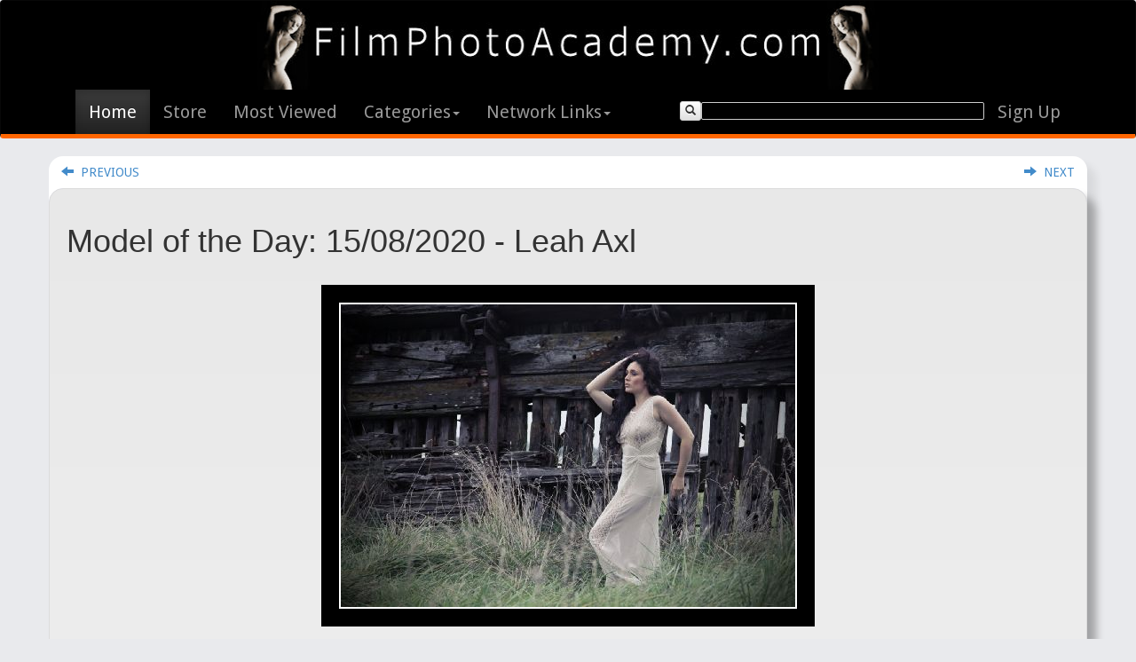

--- FILE ---
content_type: text/html; Charset=utf-8
request_url: http://www.filmphotoacademy.com/blog/default.asp?page=post&RecordID=5130
body_size: 9357
content:
<!DOCTYPE html>
<html lang="en">
<head prefix="og: http://ogp.me/ns# article: http://ogp.me/ns/article#">

<script type="text/javascript">
    (function(c,l,a,r,i,t,y){
        c[a]=c[a]||function(){(c[a].q=c[a].q||[]).push(arguments)};
        t=l.createElement(r);t.async=1;t.src="https://www.clarity.ms/tag/"+i;
        y=l.getElementsByTagName(r)[0];y.parentNode.insertBefore(t,y);
    })(window, document, "clarity", "script", "3vfrzrt36v");
</script>


	<title>Model of the Day: 15/08/2020 - Leah Axl</title>
	<meta property="og:type" content="article" />
	<meta property="og:title" 				content="Model of the Day: 15/08/2020 - Leah Axl" />
	<meta property="og:image" 				content="http://www.FilmPhotoAcademy.com/blog/uploads/SFW_FACEBOOK/20130926-110524_3721.jpg" />		
	<meta property="og:image:width" 		content="512" />		
	<meta property="og:image:height" 		content="341" />		
	<meta property="og:description" 	  	content="Our daily model photograph with Leah Axl" />
	<meta property="article:published_time" content="2016-01-01T01:01:01GMT" />
	<meta property="article:tag" 			content="" />	
	<meta property="article:author" content="http://filmphotoacademy.com/simonwalden_photography/profile.html" />
	<meta property="article:section" content="Articles" />
	<meta property="og:url" 				content="http://www.filmphotoacademy.com/blog/default.asp?recordID=5130" />
	<meta property="og:site_name" content="Film Photo Academy" />
	<meta property="og:locale" content="en_US" />
    <meta http-equiv="X-UA-Compatible" content="IE=edge" />
	<meta http-equiv="content-type" content="text/html; charset=UTF-8" />
    <meta charset="utf-8" />
    <meta name="viewport" content="width=device-width, initial-scale=1.0" />
    <meta name="description" content="Our daily model photograph with Leah Axl" />
    <meta name="author" content="Simon Q. Walden" />

	<link rel="alternate" type="application/rss+xml" href="http://www.filmphotoacademy.com/blog/rss.xml" title="FilmPhotoAcademy.com blog feed">

    <link href='http://fonts.googleapis.com/css?family=Droid+Sans:400,700|Droid+Sans+Mono|Droid+Serif:400,400italic,700,700italic|Oswald:400,300,700' rel='stylesheet' type='text/css'>
	
<!-- Latest compiled and minified CSS -->
<link rel="stylesheet" href="https://maxcdn.bootstrapcdn.com/bootstrap/3.0.3/css/bootstrap.min.css" crossorigin="anonymous">

<!-- Optional theme -->
<link rel="stylesheet" href="https://maxcdn.bootstrapcdn.com/bootstrap/3.0.3/css/bootstrap-theme.min.css"  crossorigin="anonymous">

<!-- Latest compiled and minified JavaScript -->
<XXscript src="https://maxcdn.bootstrapcdn.com/bootstrap/3.3.7/js/bootstrap.min.js" crossorigin="anonymous"></script>

<script src='https://www.google.com/recaptcha/api.js'></script>

    <!-- Custom styles for this template -->
    <STYLE>body {
  xpadding-top: 170px;
  padding-bottom: 0px;
  font-size: 20px;
  font-family: 'droid sans';
  background-color: #e9eaed;
}


smalltext {
	font-family: "droid sans';
	font-size: 10px;
}


.theme-showcase {
	background-color: #FFFFFF;
	border-radius: 16px;
	-webkit-box-shadow: 10px 10px 10px rgba(0, 0, 0, 0.075);
    box-shadow:  10px 10px 10px rgba(0, 0, 0, 0.075);
}

.panel-collapse {
	padding: 20px;
}

.roundfixed {
	border-radius: 16px;
	background-color: #000000;
	padding: 20px;
	-webkit-box-shadow: 10px 10px 10px rgba(0, 0, 0, 0.25);
    box-shadow:  10px 10px 10px rgba(0, 0, 0, 0.25);
}


.imageborder
{
	outline: 20px solid #000000;
    border: 2px solid #FFFFFF; 
	margin-top: 50px;
	margin-bottom: 50px;
}



.rounded {
	xborder-width: 0px;
	xborder-style: none;
	border-radius: 16px;
	background-color: #CCCCFF;
	-webkit-box-shadow: 10px 10px 10px rgba(0, 0, 0, 0.25);
    box-shadow:  10px 10px 10px rgba(0, 0, 0, 0.25);
}}

.round16 {
	border-radius: 16px;
}}


h1 {margin-top: 0px; font-family: 'Oswald'; }
h2 {margin-top: 0px; font-family: 'Oswald'; }
h3 {margin-top: 0px; font-family: 'Oswald'; }
h4 {margin-top: 0px; font-family: 'Oswald'; }
h5 {margin-top: 0px; font-family: 'Oswald'; }
h6 {margin-top: 0px; font-family: 'Oswald'; }
h2 {
	margin-top: 0px;
}
p {font-family: 'droid sans'; }

.monospace {font-family: droid sans mono; font-size: 18px;}
.caption {font-family: 'droid serif'; font-size: 18px; font-style: italic;}
.mediaattrib {font-family: 'droid serif'; font-size: 14px; font-style: italic;}

.thumbnail,
.img-thumbnail {
border: 4px solid #dddddd;
}
.theme-dropdown .dropdown-menu {
  display: block;
  position: static;
  margin-bottom: 20px;
}

.theme-showcase > p > .btn {
  margin: 5px 0;
}

.icon-red{
color: #FF0000;
}

.hrOrange { height: 5px; color: #FF6600; border-color: #ff6600; background-color: #FF6600; }


.red       {color: #FF0000;	}
.orange {color: #FF6600;	}
.green   {color: #66CC00;	}
.blue     {color: #0000FF;	}
.grey     {color: #999999;	}

.darkblue     {color: #48649f; }
.mediumblue {color: #8ca2cc; }
.paleblue     {color: #e9eaed; }

.backorange     { background-color: #FF6600; }
.backpaleblue { background-color: #e9eaed; }

.btn-orange {
  color: #000000;
  background-color: #FF6600;
  border-color: #993300;
}

.btn-large {
  padding: 10px 16px;
  font-size: 18px;
  line-height: 1.33;
  border-radius: 6px;
}

.submit {
  padding: 10px 16px;
  font-size: 18px;
  line-height: 1.33;
  border-radius: 6px;
  color: #000000;
  background-color: #FF6600;
  border-color: #993300;

}

.btn-small {
  padding: 3px 4px;
  font-size: 12px;
  line-height: 1;
  border-radius: 6px;
  background-color: #e9eaed;
}

.navbar-fixed-top {
	border-bottom-style: solid;
	border-bottom-width: 5px;
	border-bottom-color: #FF6600;
}

.navbar-top {
	border-bottom-style: solid;
	border-bottom-width: 5px;
	border-bottom-color: #FF6600;
}

.img-intext {
	max-height: 300px;
	max-width: 340px;
	padding-right: 40px;
	padding-bottom: 20px;
}

.navbar-bottom {
	border-top-style: solid;
	border-top-width: 5px;
	border-top-color: #FF6600;
	padding-bottom: 0px;
	margin-bottom: 0px;
}



.navbar-inverse {
  background-image: -webkit-linear-gradient(top, #000000 0%, #000000 100%);
  background-image: linear-gradient(to bottom, #000000 0%, #000000 100%);


  background-repeat: repeat-x;
  filter: progid:DXImageTransform.Microsoft.gradient(startColorstr='#ff3c3c3c', endColorstr='#ff222222', GradientType=0);
  filter: progid:DXImageTransform.Microsoft.gradient(enabled=false);
}

.navbar-inverse .navbar-nav > .active > a {
  background-image: -webkit-linear-gradient(top, #3c3c3c 0%, #222222 100%);
  background-image: linear-gradient(to bottom, #3c3c3c 0%, #222222 100%);


  background-repeat: repeat-x;
  filter: progid:DXImageTransform.Microsoft.gradient(startColorstr='#ff222222', endColorstr='#ff282828', GradientType=0);
  -webkit-box-shadow: inset 0 3px 9px rgba(0, 0, 0, 0.25);
          box-shadow: inset 0 3px 9px rgba(0, 0, 0, 0.25);
}






/* ====================================================== */
/* PROGRESS BAR */


/* awesome bootstrap style setup - thanks */
.progress .progress-bar.three-sec-ease-in-out { -webkit-transition: width 3s ease-in-out; -moz-transition: width 3s ease-in-out; -ms-transition: width 3s ease-in-out; -o-transition: width 3s ease-in-out; transition: width 3s ease-in-out; }
.progress.vertical .progress-bar.three-sec-ease-in-out { -webkit-transition: height 3s ease-in-out; -moz-transition: height 3s ease-in-out; -ms-transition: height 3s ease-in-out; -o-transition: height 3s ease-in-out; transition: height 3s ease-in-out; }

.progress .progress-bar.six-sec-ease-in-out { -webkit-transition: width 6s ease-in-out; -moz-transition: width 6s ease-in-out; -ms-transition: width 6s ease-in-out; -o-transition: width 6s ease-in-out; transition: width 6s ease-in-out; }
.progress.vertical .progress-bar.six-sec-ease-in-out { -webkit-transition: height 6s ease-in-out; -moz-transition: height 6s ease-in-out; -ms-transition: height 6s ease-in-out; -o-transition: height 6s ease-in-out; transition: height 6s ease-in-out; }
.progress.wide { width: 60px; }

		
/* ====================================================== */

/* PLEASE WAIT POPUP */
		
#loading-div-background{
    display: none;
    position: fixed;
    top: 0;
    left: 0;
    background: #fff;
    width: 100%;
    height: 100%;
}

#loading-div{
    width: 300px;
    height: 250px;
    background-color: #fff;
    border: 5px solid #1468b3;
    text-align: center;
    color: #202020;
    position: absolute;
    left: 50%;
    top: 50%;
    margin-left: -150px;
    margin-top: -100px;
    -webkit-border-radius: 5px;
    -moz-border-radius: 5px;
    border-radius: 5px;
    behavior: url("/css/pie/PIE.htc"); /* HANDLES IE */
}


		</STYLE>
	
    <!-- Just for debugging purposes. Don't actually copy this line! -->
    <!--[if lt IE 9]><script src="../../docs-assets/js/ie8-responsive-file-warning.js"></script><![endif]-->

    <!-- HTML5 shim and Respond.js IE8 support of HTML5 elements and media queries -->
    <!--[if lt IE 9]>
      <xxscript src="https://oss.maxcdn.com/libs/html5shiv/3.7.0/html5shiv.js"></script>
      <xxscript src="https://oss.maxcdn.com/libs/respond.js/1.3.0/respond.min.js"></script>
    <![endif]-->
	
	

</head>
<body>

    <!-- Fixed navbar -->
    <div class="navbar navbar-inverse navbar-top" role="navigation">
      <div class="container">
        <div class="navbar-header">
		  
          <button type="button" class="navbar-toggle" data-toggle="collapse" data-target=".navbar-collapse">
            <span class="sr-only">Toggle navigation</span>
            <span class="icon-bar"></span>
            <span class="icon-bar"></span>
            <span class="icon-bar"></span>
          </button>
		  
        </div>
		<div class="navbar-collapse collapse">
			<CENTER>
			<A HREF="http://www.FilmPhotoAcademy.com"><img src="assets/Holly_Logo.jpg" width="700" height="100"></A>
			</CENTER>
		</div>
        <div class="navbar-collapse collapse">
			<ul class='nav navbar-nav  navbar-left'>  <li class='active'><a href='default.asp'>Home</a></li>  <li><a href='http://www.usave.photography'>Store</a></li>  <li><a href='default.asp?SortBy=popularity'>Most Viewed</a></li><li class='dropdown'>	<a href='#' class='dropdown-toggle' data-toggle='dropdown'>Categories<b class='caret'></b></a>	<ul class='dropdown-menu'>  <li><a href='default.asp?category=1'>1 Minute Videos: Photography Tips</a></li>  <li><a href='default.asp?category=2'>Anatomy of a Photoshoot</a></li>  <li><a href='default.asp?category=3'>Business</a></li>  <li><a href='default.asp?category=4'>Critiques</a></li>  <li><a href='default.asp?category=7'>Curated</a></li>  <li><a href='default.asp?category=16'>Fashion </a></li>  <li><a href='default.asp?category=8'>General Photography</a></li>  <li><a href='default.asp?category=18'>Glamour</a></li>  <li><a href='default.asp?category=5'>Lighting Recipes </a></li>  <li><a href='default.asp?category=9'>Model of the Day</a></li>  <li><a href='default.asp?category=10'>Modelling</a></li>  <li><a href='default.asp?category=21'>Newsletters</a></li>  <li><a href='default.asp?category=11'>Nude Photography Deconstructed</a></li>  <li><a href='default.asp?category=17'>Nudes</a></li>  <li><a href='default.asp?category=22'>Painted Image of the Day</a></li>  <li><a href='default.asp?category=12'>Photography Tips</a></li>  <li><a href='default.asp?category=13'>Photoshoots</a></li>  <li><a href='default.asp?category=14'>Q&A</a></li>  <li><a href='default.asp?category=19'>Random of the Day</a></li>  <li><a href='default.asp?category=15'>Technique</a></li>	</ul></li><li class='dropdown'>	<a href='#' class='dropdown-toggle' data-toggle='dropdown'>Network Links<b class='caret'></b></a>	<ul class='dropdown-menu'>		<li><a href='http://www.filmphotoacademy.com'>		Film Photo Academy</a></li>		<li><a href='http://www.ulearn.photography'>		uLearn.Photography - online photography courses</a></li>		<li><a href='http://www.usave.photography'>		    uSave.Photography - Savings on photography products</a></li>		<li><a href='http://www.JustCopyAndPost.com'>	    JustCopyAndPost.com - Ready written blogs and emails for photographers</a></li>		<li><a href='http://www.filmphotoacademy.com/simonwalden_photography'>	Simon's Gallery</a></li>	</ul></li></ul><ul class='nav navbar-nav  navbar-right'><LI></form><form method='get' action ='/blog/default.asp' ><button class='btn btn-default btn-xs' style='position:relative;top:8px;'><span onclick='this.form.frm_submit.value = "submit";' class='glyphicon glyphicon-search' aria-hidden='true' ></span></button><input type='text' name='search' size=30  maxlength=50 style='height: 20px; border: 1px solid #CCC;border-radius:2px;background-color:black;color:white;position:relative;top:10px;'></form><li><a href='subscribe.asp'>Sign Up</a></li></ul>
        </div><!--/.nav-collapse -->
      </div>
    </div>
    <div class="container theme-showcase">

<div class="row">

		<!-- THIS IS THE START OF THE MAIN PAGE -->
        <div class="col-md-12">

<!-- START OF THE BASIC FORM -->
<form class='form-horizontal' role='form' method='post' action ='/blog/default.asp' ><INPUT  type='Hidden'  name='_formname'  value='/blog/default.asp' >
<INPUT  type='Hidden'  name='RecordID'  value='5130' >
<INPUT  type='Hidden'  name='CallingScript' >
<div class='row'><TABLE width='100%'><TR><TD><A HREF='http://www.filmphotoacademy.com/blog/model-of-the-day-14082020-niki-marie'><button type='button' class='btn btn-link'><span class='glyphicon glyphicon-arrow-left' aria-hidden='true'></span> &nbsp;PREVIOUS</button></A></TD><TD align='right'><A HREF='http://www.filmphotoacademy.com/blog/model-of-the-day-16082020-niki-marie'><button type='button' class='btn btn-link'><span class='glyphicon glyphicon-arrow-right' aria-hidden='true'></span> &nbsp;NEXT</button></A></TD></TR></TABLE><div class='well rounded'>      <H1>Model of the Day: 15/08/2020 - Leah Axl</H1><A HREF='http://www.filmphotoacademy.com/blog/uploads/MASTERS/20130926-110524_3721.jpg' target='_blank'><IMG SRC='http://www.filmphotoacademy.com/blog/uploads/512/20130926-110524_3721.jpg' class='imageborder img-responsive center-block' alt = 'Simon Q. Walden, FilmPhotoAcademy.com, sqw, FilmPhoto, photography , nudephotography, locationshoot, modelling, fashion poses, fashiondaily, poses, art nude, pose, sensual_art, nudephotography, redhead, hot, shoelove, posing, form, urbex, shoes, rockchick'></A><p>Model of the Day: Leah Axl<hr><p><h2>Artificial Intelligence says...</H2><p><p>These are the result of processing through a neural network for tagging images.<p><p>Microsoft Caption: person standing next to a bench<p><p>Google/Microsoft tags: photograph,dress,gown,fashion,bride,model<p><p>NSFW Status: SAFE<p><p>Hashtags: @leah_axl # #dress #gown #fashion #bride #grass #fence #park #wooden #field #miniskirt #couture #coutureshoes #designers #energy #fashioncampaign #fashiondaily #fashiondiaries #fashionphotography #fashions #fashionstyle #attitude #lifestyle #trendy #moda #mostwanted #nofat #photoshoot #pose #posing #silk<div>&nbsp;</div>
share: <a href='mailto:?subject=Interesting Blog Page at FilmPhotoAcademy.com&body=This blog page is interesting.  http%3A%2F%2Fwww%2EFilmPhotoAcademy%2Ecom%2Fblog%2Fdefault%2Easp%3Fpage%3Dpost%26recordID%3D5130' target='_blank'><button type='button' class='btn btn-default'><span class='glyphicon glyphicon-share' aria-hidden='true'></span> &nbsp;email</button></A> &nbsp; 
<a href='https://www.facebook.com/sharer/sharer.php?u=http%3A%2F%2Fwww%2EFilmPhotoAcademy%2Ecom%2Fblog%2Fdefault%2Easp%3Fpage%3Dpost%26recordID%3D5130' target='_blank'><button type='button' class='btn btn-default'><span class='glyphicon glyphicon-share' aria-hidden='true'></span> &nbsp;facebook</button></A> &nbsp; 
<a target='_blank' data-pin-do='buttonPin' data-pin-custom='true' data-pin-save='true' href='https://www.pinterest.com/pin/create/button/?url=http%3A%2F%2Fwww%2EFilmPhotoAcademy%2Ecom%2Fblog%2Fdefault%2Easp%3Fpage%3Dpost%26recordID%3D5130&media=http://www.FilmPhotoAcademy.com/blog/uploads/SFW_PINTEREST/20130926-110524_3721.jpg'><button type='button' class='btn btn-default'><span class='glyphicon glyphicon-share' aria-hidden='true'></span> &nbsp;pinterest</button></A> &nbsp; 
<a href='https://twitter.com/home?status=http%3A%2F%2Fwww%2EFilmPhotoAcademy%2Ecom%2Fblog%2Fdefault%2Easp%3Fpage%3Dpost%26recordID%3D5130' target='_blank'><button type='button' class='btn btn-default'><span class='glyphicon glyphicon-share' aria-hidden='true'></span> &nbsp;twitter</button></A> &nbsp; 
<A HREF='http://www.reddit.com/submit?url=http%3A%2F%2Fwww%2EFilmPhotoAcademy%2Ecom%2Fblog%2Fdefault%2Easp%3Fpage%3Dpost%26recordID%3D5130' target='_blank'><button type='button' class='btn btn-default'><span class='glyphicon glyphicon-share' aria-hidden='true'></span> &nbsp;reddit</button></A> &nbsp; 
<A HREF='http://www.reddit.com/submit?image=http%3A%2F%2Fwww%2EFilmPhotoAcademy%2Ecom%2Fblog%2Fuploads%2F512%2F20130926%2D110524%5F3721%2Ejpg' target='_blank'><button type='button' class='btn btn-default'><span class='glyphicon glyphicon-share' aria-hidden='true'></span> &nbsp;reddit img</button></A> &nbsp; 
<HR style='height: 5px; color: #FF6600; border-color: #ff6600; background-color: #FF6600;'><div class='well roundfixed'>  <div class='row'>    <div class='col-md-3'>    <A HREF='http://www.usave.photography/' target='_blank'><img src='http://www.filmphotoacademy.com/blog/uploads/256/ALL-HOWTO.jpg' class='thumbnail rounded img-responsive' alt = 'Simon Q. Walden, FilmPhotoAcademy.com, sqw, FilmPhoto, photography , uncoveredmodels, fine art nude, lingerielove, posebook, rockchick, models, latex, fashioncampaign, naked, naturallight, glamour, fashion, sexy, sensuality, models, woman, styleinspiration'></A>    </DIV>    <div class='col-md-9'>      <A HREF='http://www.usave.photography/' target='_blank'><H1></H1></A>You can learn how to develop your own lighting, posing and directing skills with our extensive and intensive range of video programs available on DVD or download.<p>
<p>
<A HREF='http://www.usave.photography/default.asp?page=category&catID=25' target='_blank'>Videos on DVD / Download</A>      <P class='text-right'><A HREF='http://www.usave.photography/' target='_blank'><button type='button' class='btn btn-primary'>more...</button></A></p>    </DIV>  </DIV></DIV><HR style='height: 5px; color: #FF6600; border-color: #ff6600; background-color: #FF6600;'></DIV><TABLE width='100%'><TR><TD><A HREF='http://www.filmphotoacademy.com/blog/model-of-the-day-14082020-niki-marie'><button type='button' class='btn btn-link'><span class='glyphicon glyphicon-arrow-left' aria-hidden='true'></span> &nbsp;PREVIOUS</button></A></TD><TD align='right'><A HREF='http://www.filmphotoacademy.com/blog/model-of-the-day-16082020-niki-marie'><button type='button' class='btn btn-link'><span class='glyphicon glyphicon-arrow-right' aria-hidden='true'></span> &nbsp;NEXT</button></A></TD></TR></TABLE><div class='well roundfixed'><h2>Recommended To Buy Now</H2><P>  <div class='row'>    <div class='col-md-3'>    <A HREF='http://usave.photography/default.asp?page=product&RecordID=60'><DIV style='height:200px;'><IMG SRC='http://www.usave.photography/images\200\200_cover_1000fashionforphotographers.jpg'></DIV></A>      <A HREF='http://usave.photography/default.asp?page=product&RecordID=60'>1,000+ Fashion Poses: A Complete Reference Book for Photographers (PDF)</p></A>    </DIV>    <div class='col-md-3'>    <A HREF='http://usave.photography/default.asp?page=product&RecordID=35'><DIV style='height:200px;'><IMG SRC='http://www.usave.photography/images\200\200_ALL-ALL.jpg'></DIV></A>      <A HREF='http://usave.photography/default.asp?page=product&RecordID=35'>The WHOLE LIBRARY!</p></A>    </DIV>    <div class='col-md-3'>    <A HREF='http://usave.photography/default.asp?page=product&RecordID=70'><DIV style='height:200px;'><IMG SRC='http://www.usave.photography/images\200\200_cover_600nudes.jpg'></DIV></A>      <A HREF='http://usave.photography/default.asp?page=product&RecordID=70'>600+ Nude Poses: A Complete Reference Book for Photographers, Models and Artists (PDF)</p></A>    </DIV>    <div class='col-md-3'>    <A HREF='http://usave.photography/default.asp?page=product&RecordID=2525'><DIV style='height:200px;'><IMG SRC='http://www.usave.photography/images\200\200_cover_Maja_Stina.jpg'></DIV></A>      <A HREF='http://usave.photography/default.asp?page=product&RecordID=2525'>Anatomy of a Photoshoot</p></A>    </DIV>  </DIV></DIV><div class='well roundfixed'><h2>Related posts</H2><P>  <div class='row'>    <div class='col-md-3'>      <A HREF='default.asp?page=post&RecordID=5061'><XP style='height:75px;'>Model of the Day: 31/05/2020 - Leah Axl</p></A>    <A HREF='default.asp?page=post&RecordID=5061'><img src='http://www.FilmPhotoAcademy.com/blog/uploads/256/20140822-114014_5650.jpg' class='thumbnail rounded img-responsive' alt = 'Simon Q. Walden, FilmPhotoAcademy.com, sqw, FilmPhoto, photography , edgy, nudeart, water, expression, locationshoot, body, young, nude, artpunk, modeling, blonde, blonde, pretty, fashion guide, redhead, fashioncampaign, freethenipple, fashiondaily'></A>    </DIV>    <div class='col-md-3'>      <A HREF='default.asp?page=post&RecordID=5240'><XP style='height:75px;'>Model of the Day: 29/12/2020 - Leah Axl</p></A>    <A HREF='default.asp?page=post&RecordID=5240'><img src='http://www.FilmPhotoAcademy.com/blog/uploads/256/Leah_Axl-3965-29_12_2020.jpg' class='thumbnail rounded img-responsive' alt = 'Simon Q. Walden, FilmPhotoAcademy.com, sqw, FilmPhoto, photography Leah Axl model, , uncoveredmodels, water, high key, fashion, classic, classic, naturallight, hollywood, hollywood, panties, fashionstyle, nakedgirl, coutureshoes, colour, modelphotography'></A>    </DIV>    <div class='col-md-3'>      <A HREF='default.asp?page=post&RecordID=5125'><XP style='height:75px;'>Model of the Day: 09/08/2020 - Leah Axl</p></A>    <A HREF='default.asp?page=post&RecordID=5125'><img src='http://www.FilmPhotoAcademy.com/blog/uploads/256/20130926-114525_3954.jpg' class='thumbnail rounded img-responsive' alt = 'Simon Q. Walden, FilmPhotoAcademy.com, sqw, FilmPhoto, photography , beautiful, instamodel, style, glamour, posing, foxy, fashion poses, tattoo, nakedfun, nakedfun, hourglass, blogger, model, nudeart, stylish, sexygirl, ass, makeup, stylish, implied'></A>    </DIV>    <div class='col-md-3'>      <A HREF='default.asp?page=post&RecordID=5113'><XP style='height:75px;'>Model of the Day: 28/07/2020 - Leah Axl</p></A>    <A HREF='default.asp?page=post&RecordID=5113'><img src='http://www.FilmPhotoAcademy.com/blog/uploads/256/20131128-174629_6986M.jpg' class='thumbnail rounded img-responsive' alt = 'Simon Q. Walden, FilmPhotoAcademy.com, sqw, FilmPhoto, photography , nude, lifestyle, lingerie, instamodel, fetishmodel, highheels, goth, rockchick, expression, water, rubber, fun, fine art nude, latexfetish, bw_society, latexbody, glamour, nakedfun'></A>    </DIV>  </DIV></DIV><div class='well roundfixed'><h2>Categories</H2><P>  <div class='row'>&nbsp; &nbsp; &nbsp; &nbsp; &nbsp; &nbsp; <A HREF='http://www.filmphotoacademy.com/blog/default.asp?category=9'><button type='button' class='btn btn-default'>Model of the Day</button></A> &nbsp;  </DIV></DIV><TABLE width='100%'><TR><TD><A HREF='http://www.filmphotoacademy.com/blog/model-of-the-day-14082020-niki-marie'><button type='button' class='btn btn-link'><span class='glyphicon glyphicon-arrow-left' aria-hidden='true'></span> &nbsp;PREVIOUS</button></A></TD><TD align='right'><A HREF='http://www.filmphotoacademy.com/blog/model-of-the-day-16082020-niki-marie'><button type='button' class='btn btn-link'><span class='glyphicon glyphicon-arrow-right' aria-hidden='true'></span> &nbsp;NEXT</button></A></TD></TR></TABLE></div></FORM>		</div> <!-- /container -->
	</div> <!-- /row -->
</div>
	
</div>
</div>	
<P>&nbsp;<P>
<P>&nbsp;<P>
</div>

    <div class="navbar navbar-inverse navbar-bottom" role="navigation">
      <div class="container">
        <div class="navbar-footer">
		  
          <button type="button" class="navbar-toggle" data-toggle="collapse" data-target=".navbar-collapse">
            <span class="sr-only">Toggle navigation</span>
            <span class="icon-bar"></span>
            <span class="icon-bar"></span>
            <span class="icon-bar"></span>
          </button>
		  
        </div>
		<div class="container">
        <div class="navbar-collapse collapse">
 
          <ul class="nav navbar-nav  navbar-right">
			<li><a href="default.asp?page=about">About Us</a></li>
            <li><a href="contactus.asp">Contact</a></li>
            <li class="dropdown">
				<a href="#" class="dropdown-toggle" data-toggle="dropdown">Our Other Websites <b class="caret"></b></a>
				<ul class="dropdown-menu">
					<li><a href="http://www.filmphotoacademy.com">		Film Photo Academy</a></li>
					<li><a href="http://www.ulearn.photography">		uLearn.Photography - online photography courses</a></li>
					<li><a href="http://www.usave.photography">		    uSave.Photography - Savings on photography products</a></li>
					<li><a href="http://www.JustCopyAndPost.com">	    JustCopyAndPost.com - Ready written blogs and emails for photographers</a></li>
				</ul>
			</li>
			
          </ul>
        </div><!--/.nav-collapse -->
      </div>
	  
	<div class="container">
	<p>&nbsp;</P>
	<CENTER><FONT SIZE='1' COLOR='#FF6600'>
	  
		<div itemscope="" itemtype="http://schema.org/LocalBusiness"> 
			<A HREF="default.asp?page=robot">&copy</A> 2014-2016 <span itemprop="name">Simon Q. Walden | FilmPhotoAcademy.com</span>
			<div itemprop="address" itemscope="" itemtype="http://schema.org/PostalAddress">
				<span itemprop="streetAddress">The Studio, Stile Cottage</span>,
				<span itemprop="addressLocality">Larport Lane, Dormington</span>,
				<span itemprop="addressRegion">England</span>,
				<span itemprop="postalCode">HR1 4EW</span>,
				<span itemprop="addressCountry">GB</span> 
				TEL: <span itemprop="telephone">07710 913 995</span>
				<!-- EMAIL: <a href="mailto:info@hobo-web.co.uk" itemprop="email">info@hobo-web.co.uk</a>. -->
			</div>

		<span itemprop="geo" itemscope="" itemtype="http://schema.org/GeoCoordinates">
			<meta itemprop="latitude" content="51.9261">
			<meta itemprop="longitude" content="2.0960">
		</span>

		<!-- <span>Company No. SC536213</span> | -->
		<!-- VAT No.<span itemprop="vatID">249 1439 90</span> | -->
		Business hours <time itemprop="openingHours" datetime="Mo,Tu,We,Th,Fr 09:00-17:00">9-5 Weekdays</time>
		<!-- Local Time is <span id="time">9:46:20</span> (GMT) -->

		</div>

		<span class="rating-desc" itemscope="" itemtype="http://schema.org/Product">
		<span itemprop="name">FilmPhotoAcademy.com/blog</span>
		<!-- <span itemprop="aggregateRating" itemscope="" itemtype="http://schema.org/AggregateRating"> Rated <span itemprop="ratingValue">4.8</span> / 5 based on <span itemprop="reviewCount">11</span> reviews. | <a class="ratings" href="https://plus.google.com/b/113802450121722957804/113802450121722957804/about/p/pub?review=1">Review Us</a> </span>
		-->
		</span>
	</div>
	  
	
	  <BR>
	  </FONT></CENTER>
      </div>
	  
	  
    </div>

<div>
 







    <!-- Bootstrap core JavaScript
    ================================================== -->
    <!-- Placed at the end of the document so the pages load faster -->
	<script async type='text/javascript' src="https://code.jquery.com/jquery-3.1.1.min.js"></script>
	<script async type='text/javascript' src="https://maxcdn.bootstrapcdn.com/bootstrap/3.3.7/js/bootstrap.min.js" crossorigin="anonymous"></script>
	<script async defer src="//assets.pinterest.com/js/pinit.js"></script>
	
<script>
  (function(i,s,o,g,r,a,m){i['GoogleAnalyticsObject']=r;i[r]=i[r]||function(){
  (i[r].q=i[r].q||[]).push(arguments)},i[r].l=1*new Date();a=s.createElement(o),
  m=s.getElementsByTagName(o)[0];a.async=1;a.src=g;m.parentNode.insertBefore(a,m)
  })(window,document,'script','https://www.google-analytics.com/analytics.js','ga');

  ga('create', 'UA-1454974-4', 'auto');
  ga('send', 'pageview');

</script>
		
</body></html>

--- FILE ---
content_type: text/plain
request_url: https://www.google-analytics.com/j/collect?v=1&_v=j102&a=1459856738&t=pageview&_s=1&dl=http%3A%2F%2Fwww.filmphotoacademy.com%2Fblog%2Fdefault.asp%3Fpage%3Dpost%26RecordID%3D5130&ul=en-us%40posix&dt=Model%20of%20the%20Day%3A%2015%2F08%2F2020%20-%20Leah%20Axl&sr=1280x720&vp=1280x720&_u=IEBAAEABAAAAACAAI~&jid=1640340210&gjid=1348350413&cid=564986937.1769051499&tid=UA-1454974-4&_gid=1207607463.1769051499&_r=1&_slc=1&z=243208414
body_size: -452
content:
2,cG-2WDHK0F16X